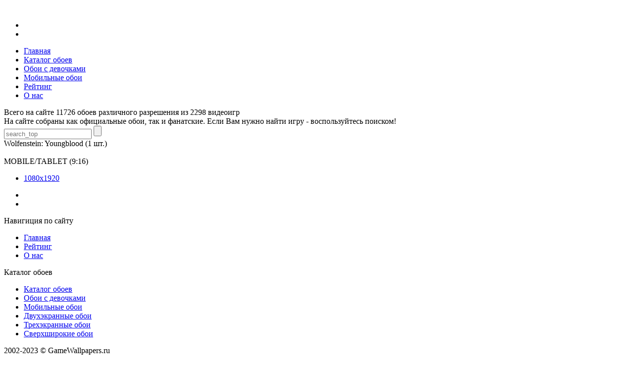

--- FILE ---
content_type: text/html; charset=UTF-8
request_url: https://gamewallpapers.ru/product/wolfenstein-youngblood-mobile-wallpapers/
body_size: 3408
content:
<!DOCTYPE html><!--[if lt IE 7 ]><html class="ie ie6" lang="en"> <![endif]--><!--[if IE 7 ]><html class="ie ie7" lang="en"> <![endif]--><!--[if IE 8 ]><html class="ie ie8" lang="en"> <![endif]--><!--[if (gte IE 9)|!(IE)]><!--><html lang="ru"> <!--<![endif]--><meta http-equiv="Content-Type" content="text/html; charset=utf-8"><base href="https://gamewallpapers.ru/">	<link rel="alternate" type="application/rss+xml" title="RSS 2.0" href="/published/SC/html/scripts/rssfeed.php?type=product_reviews&amp;id=1909"><script type="text/javascript">		var WAROOT_URL = 'https://gamewallpapers.ru/';//ok</script><!-- Head start --><meta charset="utf-8" /><title>Wolfenstein: Youngblood обои для рабочего стола, скачать Wolfenstein: Youngblood картинки для компьютера </title><meta name="description" content="Подборка картинок для рабочего стола на тему Wolfenstein: Youngblood. У нас вы можете бесплатно скачать обои и фото высокого качества по игре Wolfenstein: Youngblood. ">
<meta http-equiv="X-UA-Compatible" content="IE=edge"><meta name="viewport" content="width=device-width, initial-scale=1, maximum-scale=1"><link rel="stylesheet" href="/published/publicdata/MARVELTOY/attachments/SC/themes/wallpapers/libs/bootstrap/css/bootstrap-grid.min.css"><link rel="preconnect" href="https://fonts.gstatic.com"><link href="https://fonts.googleapis.com/css2?family=Open+Sans:wght@300;400;600;700;800&display=swap" rel="stylesheet"><link rel="stylesheet" href="/published/publicdata/MARVELTOY/attachments/SC/themes/wallpapers/css/main.css"><link rel="stylesheet" href="/published/publicdata/MARVELTOY/attachments/SC/themes/wallpapers/css/media.css"><link rel="icon" href="/favicon.ico"><link type="image/x-icon" href="/favicon.ico" rel="shortcut icon"><!--[if lt IE 9]><script src="/published/publicdata/MARVELTOY/attachments/SC/themes/wallpapers/libs/html5shiv/es5-shim.min.js"></script><script src="/published/publicdata/MARVELTOY/attachments/SC/themes/wallpapers/libs/html5shiv/html5shiv.min.js"></script><script src="/published/publicdata/MARVELTOY/attachments/SC/themes/wallpapers/libs/html5shiv/html5shiv-printshiv.min.js"></script><script src="/published/publicdata/MARVELTOY/attachments/SC/themes/wallpapers/libs/respond/respond.min.js"></script><![endif]--><script src="/published/publicdata/MARVELTOY/attachments/SC/themes/wallpapers/libs/jquery/jquery-1.11.2.min.js"></script><script type="text/javascript" src="/published/SC/html/scripts/js/functions.js"></script><script type="text/javascript" src="/published/SC/html/scripts/js/behavior.js"></script><script type="text/javascript" src="/published/SC/html/scripts/js/checkout.js"></script><script type="text/javascript" src="/published/SC/html/scripts/js/widget_checkout.js"></script><script type="text/javascript" src="/published/SC/html/scripts/js/frame.js"></script><script type="text/javascript"><!--
var defaultCurrency = {
	display_template: '{value} р.',
	decimal_places: '0',
	decimal_symbol: '.',
	thousands_delimiter: '`',
	getView: function (price){return this.display_template.replace(/\{value\}/, number_format(price, this.decimal_places, this.decimal_symbol, this.thousands_delimiter));}
	};
var URL_ROOT = '/published/SC/html/scripts';var ORIG_URL = 'https://gamewallpapers.ru/';var ORIG_LANG_URL = '/';window.currDispTemplate = defaultCurrency.display_template;var translate = {};translate.cnfrm_unsubscribe = 'Вы уверены, что хотите удалить вашу учетную запись в магазине?';translate.err_input_email = 'Введите правильный электронный адрес';translate.err_input_nickname = 'Пожалуйста, введите Ваш псевдоним';translate.err_input_message_subject = 'Пожалуйста, введите тему сообщения';translate.err_input_price = 'Цена должна быть положительным числом';function position_this_window(){
	var x = (screen.availWidth - 600) / 2;
	window.resizeTo(600, screen.availHeight - 100);
	window.moveTo(Math.floor(x),50);
}//--></script></head><body ><!--  BODY --><div id="wrapper">
	<div class="wrap-center">
		<div class="header">
			<div class="toggle_mnu">
				<span class="sandwich">
				<span class="sw-topper"></span>
				<span class="sw-bottom"></span>
				<span class="sw-footer"></span>
				</span>
			</div>
			<div class="logo"><a href="/"><img src="/published/publicdata/MARVELTOY/attachments/SC/themes/wallpapers/img/logo.png" alt=""></a></div>
								
			<ul class="langs">
				<li><a  href="/en/product/wolfenstein-youngblood-mobile-wallpapers/"><img src="/published/publicdata/MARVELTOY/attachments/SC/themes/wallpapers/img/eng.png" alt=""></a></li>
				<li><a class="act" href="/product/wolfenstein-youngblood-mobile-wallpapers/"><img src="/published/publicdata/MARVELTOY/attachments/SC/themes/wallpapers/img/ru.png" alt=""></a></li>
			</ul>
			<ul class="nav">
				<li><a class="link1" href="/"><span class="ico "></span><span>Главная</span></a></li>
				<li><a class="link2" href="/category/gamewallpapers/"><span class="ico "></span><span>Каталог обоев</span></a></li>
				<li><a class="link3" href="/category/girls-wallpapers/"><span class="ico "></span><span>Обои с девочками</span></a></li>
				<li><a class="link4" href="/category/mobile-wallpapers/"><span class="ico "></span><span>Мобильные обои</span></a></li>
				<li><a class="link5" href="/?top100=yes"><span class="ico "></span><span>Рейтинг</span></a></li>
				<li><a class="link6" href="/about/"><span class="ico "></span><span>О нас</span></a></li>
			</ul>
		</div>
		<div class="main">
			<div class="top-block">
				<div class="row">
					<div class="col-lg-9 col-md-12">
						<div class="text">
							<div class="t1">Всего на сайте 11726 обоев различного разрешения из 2298 видеоигр</div>
<div class="t2">На сайте собраны как официальные обои, так и фанатские. Если Вам нужно найти игру - воспользуйтесь поиском!</div>

						</div>
					</div>
					<div class="col-lg-3 col-md-12">
												<form role="search" class="search-form" id="searchform" action="/search/" method="get">
																					<input type="text" id="s" name="searchstring" value="" placeholder="search_top" />
							<input type="submit" id="searchsubmit" value="">
						</form>
					</div>
				</div>
			</div>

			
			<div class="catalog-bx">

				

				<div class="title-block ">
					<div class="row">
					<div class="col-md-8 col-sm-12">
						<div class="title">Wolfenstein: Youngblood <span>(1 шт.)</span></div>
					</div>
					<div class="col-md-4 col-sm-12">

					
					
					</div>
					</div>

					
				</div>
				<div class="row catalog-row catalog-single-row">

									<div 							class="item col-lg-2 col-md-3 col-sm-6 col-xs-12" 
						>
											<div class="photo-item">
							<img src="/published/publicdata/MARVELTOY/attachments/SC/products_pictures/wolfenstein-youngblood-1_thm.jpg" alt="">
							<div class="frame">
								<div class="row">

								
								
								
								
								
								
								
								
																	<div class="col-xs-4">
										<div class="tt">MOBILE/TABLET (9:16)</div>
										<ul class="list">
																					<li><a href="/published/publicdata/MARVELTOY/attachments/SC/products_pictures/wolfenstein-youngblood-1-1080x1920.jpg" class="fancybox" data-fancybox-group="9756_mobile">1080x1920</a></li>
																				</ul>
									</div>
								
								</div>
							</div>
						</div>
					</div>
				
				</div>

<script type="text/javascript" src="/published/SC/html/scripts/3rdparty/fancybox/jquery.fancybox.js"></script>
<link rel="stylesheet" href="/published/SC/html/scripts/3rdparty/fancybox/jquery.fancybox.css" type="text/css">
<script type="text/javascript" src="/published/SC/html/scripts/3rdparty/fancybox/lib/jquery.mousewheel-3.0.6.pack.js"></script>
<link rel="stylesheet" type="text/css" href="/published/SC/html/scripts/3rdparty/fancybox/helpers/jquery.fancybox-buttons.css?v=1.0.5" />
<script type="text/javascript" src="/published/SC/html/scripts/3rdparty/fancybox/helpers/jquery.fancybox-buttons.js?v=1.0.5"></script>
<script>
$(".fancybox").fancybox({
	openEffect  : 'fade',
	closeEffect : 'fade',
	prevEffect : 'fade',
	nextEffect : 'fade',
	closeBtn  : true,
});
</script>


			</div>

			
			</div>
		</div>
		<div class="footer">
			<div class="bx bx1">
				<ul class="social">
					<li><a href="https://vk.com/gamewallpapers_ru"><img src="/published/publicdata/MARVELTOY/attachments/SC/themes/wallpapers/img/sc1.png" alt=""></a></li>
					<li><a href=""><img src="/published/publicdata/MARVELTOY/attachments/SC/themes/wallpapers/img/sc2.png" alt=""></a></li>
				</ul>
			</div>
			<div class="bx bx2">
				<div class="t">Навигиция по сайту</div>
				<ul class="links">
					<li><a href="/">Главная</a></li>
					<li><a href="/?top100=yes">Рейтинг</a></li>
					<li><a href="/auxpage_about/">О нас</a></li>
				</ul>
			</div>
			<div class="bx bx3">
				<div class="t">Каталог обоев</div>
				<ul class="links">
									<li><a href="/category/gamewallpapers/">Каталог обоев</a></li>
									<li><a href="/category/girls-wallpapers/">Обои с девочками</a></li>
									<li><a href="/category/mobile-wallpapers/">Мобильные обои</a></li>
									<li><a href="/category/dualscreen-wallpapers/">Двухэкранные обои</a></li>
									<li><a href="/category/triplescreen-wallpapers/">Трехэкранные обои</a></li>
									<li><a href="/category/ultrawide-wallpapers/">Сверхширокие обои</a></li>
								</ul>
			</div>
			<div class="copy">2002-2023 &copy; GameWallpapers.ru<br>Все права защищены</div>
		</div>
	</div>
</div>


<!-- Rating Mail.ru counter -->
<script type="text/javascript">
var _tmr = window._tmr || (window._tmr = []);
_tmr.push({id: "334757", type: "pageView", start: (new Date()).getTime()});
(function (d, w, id) {
  if (d.getElementById(id)) return;
  var ts = d.createElement("script"); ts.type = "text/javascript"; ts.async = true; ts.id = id;
  ts.src = "https://top-fwz1.mail.ru/js/code.js";
  var f = function () {var s = d.getElementsByTagName("script")[0]; s.parentNode.insertBefore(ts, s);};
  if (w.opera == "[object Opera]") { d.addEventListener("DOMContentLoaded", f, false); } else { f(); }
})(document, window, "topmailru-code");
</script><noscript><div>
<img src="https://top-fwz1.mail.ru/counter?id=334757;js=na" style="border:0;position:absolute;left:-9999px;" alt="Top.Mail.Ru" />
</div></noscript>
<!-- //Rating Mail.ru counter -->


<script src="/published/publicdata/MARVELTOY/attachments/SC/themes/wallpapers/js/common.js"></script>
<!--  END --></body></html>
